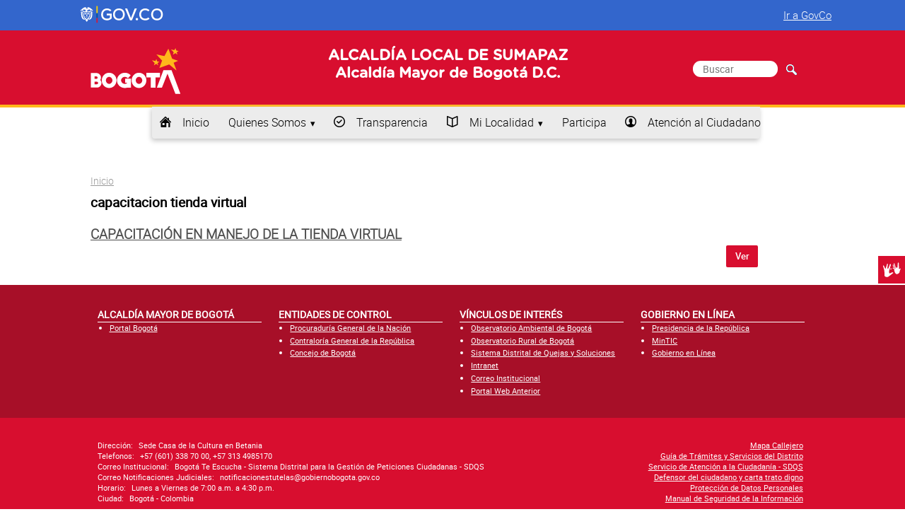

--- FILE ---
content_type: text/plain
request_url: https://www.google-analytics.com/j/collect?v=1&_v=j102&aip=1&a=165637852&t=pageview&_s=1&dl=http%3A%2F%2Fwww.sumapaz.gov.co%2Feventos-palabras-clave%2Fcapacitacion-tienda-virtual&ul=en-us%40posix&dt=capacitacion%20tienda%20virtual%20%7C%20ALCALD%C3%8DA%20LOCAL%20DE%20SUMAPAZ&sr=1280x720&vp=1280x720&_u=YEBAAEABAAAAACAAI~&jid=1971786179&gjid=937054103&cid=2124274327.1768889766&tid=UA-5465161-9&_gid=445513531.1768889766&_r=1&_slc=1&z=1672413462
body_size: -450
content:
2,cG-WVEHPJH8H7